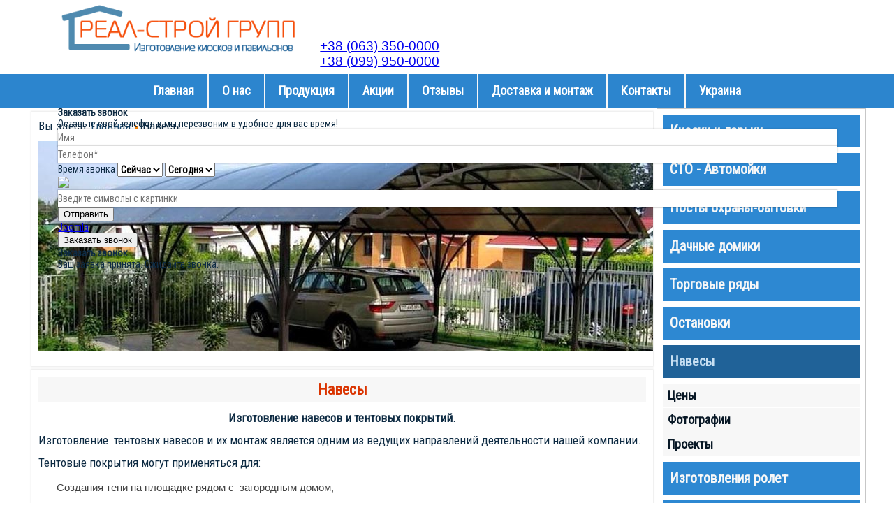

--- FILE ---
content_type: text/html; charset=utf-8
request_url: https://real-sg.com.ua/navesu
body_size: 9084
content:
<!DOCTYPE html>
<html dir="ltr" lang="ru-ru">
<head>
  <meta name="yandex-verification" content="d1babcc1fd48038c" />
    <meta name="google-site-verification" content="Vuy69qLLBQbMQEgMk5wDlolmVE1POpa6NKELdFBveH8" />
    <meta name="google-site-verification" content="Vuy69qLLBQbMQEgMk5wDlolmVE1POpa6NKELdFBveH8" />
    <meta name='yandex-verification' content='7b692df3ebd75fdb' />
    <base href="https://real-sg.com.ua/navesu" />
	<meta http-equiv="content-type" content="text/html; charset=utf-8" />
	<meta name="keywords" content="строительство навесов, изготовление навеса, установка навеса харьков" />
	<meta name="author" content="Administrator" />
	<meta name="description" content="Если Вам требуется заказать изготовление и установку навеса в Харькове - обращайтесь в компанию Реал Строй Групп." />
	<meta name="generator" content="Joomla! - Open Source Content Management" />
	<title>Изготовление навесов Харьков. Установка металлических навесов Харьков. Производство навесов</title>
	<link href="https://real-sg.com.ua/uk/navisy" rel="alternate" hreflang="uk-UA" />
	<link href="https://real-sg.com.ua/navesu" rel="alternate" hreflang="ru-RU" />
	<link href="/favicon.ico" rel="shortcut icon" type="image/vnd.microsoft.icon" />
	<link href="/plugins/system/bdthemes_shortcodes/css/shortcode-ultimate.css" rel="stylesheet" type="text/css" />
	<link href="/plugins/system/bdthemes_shortcodes/css/font-awesome.min.css" rel="stylesheet" type="text/css" />
	<link href="/components/com_jrealtimeanalytics/css/mainstyle.css" rel="stylesheet" type="text/css" />
	<link href="/plugins/system/bdthemes_shortcodes/css/magnific-popup.css" rel="stylesheet" type="text/css" />
	<link href="/plugins/system/bdthemes_shortcodes/css/cubeportfolio.min.css" rel="stylesheet" type="text/css" />
	<link href="/plugins/system/bdthemes_shortcodes/shortcodes/photo_gallery/css/photo_gallery.css" rel="stylesheet" type="text/css" />
	<link href="/plugins/system/bdthemes_shortcodes/css/row-column.css" rel="stylesheet" type="text/css" />
	<link href="/media/mod_languages/css/template.css?ac6b1a0f4e2e1ecf9e9e5174011fe7cb" rel="stylesheet" type="text/css" />
	<link href="/modules/mod_joomly_callback/css/default.css" rel="stylesheet" type="text/css" />
	<script type="application/json" class="joomla-script-options new">{"csrf.token":"da6041b69148c9a8d081d6a04996bf79","system.paths":{"root":"","base":""}}</script>
	<script src="/media/jui/js/jquery.min.js?ac6b1a0f4e2e1ecf9e9e5174011fe7cb" type="text/javascript"></script>
	<script src="/media/jui/js/jquery-noconflict.js?ac6b1a0f4e2e1ecf9e9e5174011fe7cb" type="text/javascript"></script>
	<script src="/media/jui/js/jquery-migrate.min.js?ac6b1a0f4e2e1ecf9e9e5174011fe7cb" type="text/javascript"></script>
	<script src="/plugins/system/bdthemes_shortcodes/js/shortcode-ultimate.js" type="text/javascript"></script>
	<script src="/components/com_jrealtimeanalytics/js/jquery.noconflict.js" type="text/javascript"></script>
	<script src="/components/com_jrealtimeanalytics/js/stream.js" type="text/javascript" defer="defer"></script>
	<script src="/components/com_jrealtimeanalytics/js/heatmap.js" type="text/javascript" defer="defer"></script>
	<script src="/plugins/system/bdthemes_shortcodes/js/magnific-popup.js" type="text/javascript"></script>
	<script src="/plugins/system/bdthemes_shortcodes/js/cubeportfolio.min.js" type="text/javascript"></script>
	<script src="/plugins/system/bdthemes_shortcodes/shortcodes/photo_gallery/js/photo_gallery.js" type="text/javascript"></script>
	<script src="/media/system/js/mootools-core.js?ac6b1a0f4e2e1ecf9e9e5174011fe7cb" type="text/javascript"></script>
	<script src="/media/system/js/core.js?ac6b1a0f4e2e1ecf9e9e5174011fe7cb" type="text/javascript"></script>
	<script src="/media/system/js/mootools-more.js?ac6b1a0f4e2e1ecf9e9e5174011fe7cb" type="text/javascript"></script>
	<script src="/media/system/js/caption.js?ac6b1a0f4e2e1ecf9e9e5174011fe7cb" type="text/javascript"></script>
	<script src="/plugins/system/bdthemes_shortcodes/js/jquery.matchHeight.min.js" type="text/javascript"></script>
	<script src="/media/plg_captcha_recaptcha/js/recaptcha.min.js?ac6b1a0f4e2e1ecf9e9e5174011fe7cb" type="text/javascript"></script>
	<script src="https://www.google.com/recaptcha/api.js?onload=JoomlaInitReCaptcha2&render=explicit&hl=ru-RU" type="text/javascript"></script>
	<script type="text/javascript">
				var COM_JREALTIME_NETWORK_ERROR = 'Произошла сетевая ошибка во время обработки потока данных: '; var jrealtimeBaseURI='https://real-sg.com.ua/';jQuery(function($) {
			 $('.hasTip').each(function() {
				var title = $(this).attr('title');
				if (title) {
					var parts = title.split('::', 2);
					var mtelement = document.id(this);
					mtelement.store('tip:title', parts[0]);
					mtelement.store('tip:text', parts[1]);
				}
			});
			var JTooltips = new Tips($('.hasTip').get(), {"maxTitleChars": 50,"fixed": false});
		});jQuery(window).on('load',  function() {
				new JCaption('img.caption');
			});jQuery(document).ready(function($) {
                        'use strict';
                        jQuery("#surow696d04502ff56 .su-column > .su-column-inner").matchHeight();
                    });
	</script>
	<link href="https://real-sg.com.ua/navesu" rel="alternate" hreflang="x-default" />

    <link rel="stylesheet" href="/templates/system/css/system.css" />
    <link rel="stylesheet" href="/templates/system/css/general.css" />
    
    
    <meta name="viewport" content="initial-scale = 1.0, maximum-scale = 1.0, user-scalable = no, width = device-width" />

    <!--[if lt IE 9]><script src="https://html5shiv.googlecode.com/svn/trunk/html5.js"></script><![endif]-->
    <link rel="stylesheet" href="/templates/realstroysg/css/template.css" media="screen" type="text/css" />
    <!--[if lte IE 7]><link rel="stylesheet" href="/templates/realstroysg/css/template.ie7.css" media="screen" /><![endif]-->
    <link rel="stylesheet" href="/templates/realstroysg/css/template.responsive.css" media="all" type="text/css" />
      <link href="https://fonts.googleapis.com/css?family=Roboto+Condensed" rel="stylesheet"> 
<link rel="stylesheet" type="text/css" href="http://fonts.googleapis.com/css?family=PT+Sans+Narrow|PT+Sans&amp;subset=latin" />

    <script>if ('undefined' != typeof jQuery) document._artxJQueryBackup = jQuery;</script>
    <script src="/templates/realstroysg/jquery.js"></script>
    <script>jQuery.noConflict();</script>

    <script src="/templates/realstroysg/script.js"></script>
    <script src="/templates/realstroysg/script.responsive.js"></script>
    <script src="/templates/realstroysg/modules.js"></script>
        <script>if (document._artxJQueryBackup) jQuery = document._artxJQueryBackup;</script>
</head>
<body>

<div id="art-main">
<header class="art-header">
    <div class="art-shapes">
        
            </div>


<div class="art-positioncontrol art-positioncontrol-984805304" id="CONTROL-ID-2">
<!-- begin nostyle -->
<div class="art-nostyle">
<!-- begin nostyle content -->


<div class="custom"  >
	<div id="surow696d04502ff56" class="su-row su-clmms-yes su-match-height"> <div id="sucol696d04503004f" class="su-column su-column-size-1-1 su-column-size-medium-2-5"><div class="su-column-inner"><div class="su-column-content">
<p> <img style="float: left;" src="/images/2018/9911.png" alt="" width="350" height="79" /></p>
<p><span style="font-size: 14pt; font-family: arial, helvetica, sans-serif;"><span style="color: #ff0000;">      <br /></span></span></p>
</div></div></div>
<div id="sucol696d0450300f3" class="su-column su-column-size-1-1 su-column-size-medium-2-5"><div class="su-column-inner"><div class="su-column-content">
<p> </p>
<p><span style="font-size: 14pt; font-family: arial, helvetica, sans-serif;"><span style="color: #ff0000;">     <a href="tel:+380633500000">+38 (063) 350-0000 </a><br />     <a href="tel:+3800999500000">+38 (099) 950-0000 </a>
</span></span></p>
<p><span style="font-size: 14pt; font-family: arial, helvetica, sans-serif;"><span style="vertical-align: inherit;"><span style="color: #3366ff;">  <br /></span></span></span></p>
</div></div></div>
<div id="sucol696d045030160" class="su-column su-column-size-1-1 su-column-size-medium-1-5"><div class="su-column-inner"><div class="su-column-content">
<div class="su-load-module"><div class="mod-languages">

	<ul class="lang-inline" dir="ltr">
						<li>
			<a href="/uk/navisy">
							UK						</a>
			</li>
											<li class="lang-active">
			<a href="https://real-sg.com.ua/navesu">
							RU						</a>
			</li>
				</ul>

</div>
</div>
<p> </p>
<div class="su-load-module">	<div id="joomly-callback">
		<div class="joomly-callback-caption">
			<div id="joomly-callback-cap"><h4 class="text-center">Заказать звонок</h4></div><div id="joomly-callback-closer"><i id="joomly-callback-close" class="fa fa-close fa-1x"></i></div>
		</div>
		<div class="joomly-callback-body">
			<form  id="reg_form"  class="submission style"  style="text/css"  action="" method="post" enctype="multipart/form-data">
				<div class="form  form-center">
					<div class="">
						<p class="callback-text-center">Оставьте свой телефон и мы перезвоним в удобное для вас время!</p>
													<div class="joomly-callback-div">
								<input type="text" placeholder="Имя" name="name" id="name-joomly-callback"  value="">
							</div>
							
						<div class="joomly-callback-div">
							<input type="tel" pattern="(\+?\d[- .()]*){5,13}" placeholder="Телефон*"  name="phone" id="phone-joomly-callback" required value="">
						</div>
						<div class="joomly-callback-div">
							<label style="display:inline-block;">Время звонка</label>
							<div style="display:inline-block;">
								<select id="time-today" name="time-today">
									  <option value="Сейчас" >Сейчас</option>
																	<option value="17:30">17:30</option>	
																	<option value="18:00">18:00</option>	
																</select>
								<select id="time-any" name="time-any" style="display:none;">
																	<option value="10:00">10:00</option>	
																	<option value="10:30">10:30</option>	
																	<option value="11:00">11:00</option>	
																	<option value="11:30">11:30</option>	
																	<option value="12:00">12:00</option>	
																	<option value="12:30">12:30</option>	
																	<option value="13:00">13:00</option>	
																	<option value="13:30">13:30</option>	
																	<option value="14:00">14:00</option>	
																	<option value="14:30">14:30</option>	
																	<option value="15:00">15:00</option>	
																	<option value="15:30">15:30</option>	
																	<option value="16:00">16:00</option>	
																	<option value="16:30">16:30</option>	
																	<option value="17:00">17:00</option>	
																	<option value="17:30">17:30</option>	
																	<option value="18:00">18:00</option>	
																</select>
								<select id="day" name="day">
									  <option value="Сегодня">Сегодня</option>
																</select>
							</div>	
						</div>	
													<div class="joomly-callback-div">
								<img src="https://real-sg.com.ua/components/com_joomlycallback/captcha/captcha.php" class="img-joomly-callback"><input type="text" placeholder="Введите символы с картинки" id="captcha-joomly-callback" name="captcha">
							</div>
							
						<input type="hidden" name="page" value="/navesu" />
						<input type="hidden" name="created_at" value="2026-01-18 17:03:28" />	
						<input type="hidden" name="title_name" value="Заказать звонок" />		
					</div>
				</div>
				<div>
					<button class="button-joomly-callback-lightbox" type="submit"  value="save"  id="button-joomly-callback-lightbox">Отправить</button>
				</div>
					<input type="hidden" name="option" value="com_joomlycallback" />
					<input type="hidden" name="task" value="add.save" />
					<input type="hidden" name="da6041b69148c9a8d081d6a04996bf79" value="1" />			</form>
			<div class="tel"><a href=http://joomla-t.ru class=fontsize8>Joomla</a></div>
		</div>	
	</div>
	<div>
		<button class="joomly-callback" type="submit"   value="save" id="button-joomly-callback-form">Заказать звонок</button>
	</div>
	
<div class="special-alert" id="special-alert">
	<div class="joomly-callback-caption">
		<div id="joomly-callback-cap"><h4 class="callback-text-center">Заказать звонок</h4></div><div id="joomly-callback-closer"><i id="callback-alert-close" class="fa fa-close fa-1x"></i></div>
	</div>
	<div class="joomly-alert-body">
		<p class="callback-text-center">Ваш заявка принята. Ожидайте звонка.</p>
	</div>
</div>

<script>
window.addEventListener('load', lightbox, false);
function lightbox(){			
		var opener1 = Array.prototype.slice.call(document.getElementsByClassName("joomly-callback"));
		var opener2 = Array.prototype.slice.call((document.getElementsByClassName("joomly-callback")));
		var opener = opener1.concat(opener2);
		for (var i=0; i < opener.length; i++) {

			opener[i].onclick = function(){
				
				var lightbox = document.getElementById("joomly-callback"),
					dimmer = document.createElement("div"),
					close = document.getElementById("joomly-callback-close");
				
				dimmer.className = 'dimmer';
				
					dimmer.onclick = function(){
						lightbox.parentNode.removeChild(dimmer);			
						lightbox.style.visibility = 'hidden';
					}
					
					close.onclick = function(){
						lightbox.parentNode.removeChild(dimmer);			
						lightbox.style.visibility = 'hidden';
					}

							
					
				document.body.appendChild(dimmer);
				document.body.appendChild(lightbox);
				var scrollTop = window.pageYOffset || document.documentElement.scrollTop;
				lightbox.style.visibility = 'visible';
				if (window.innerHeight > lightbox.offsetHeight )
				{
					lightbox.style.top = scrollTop + (window.innerHeight- lightbox.offsetHeight)/2 + 'px';
				} else
				{
					lightbox.style.top = scrollTop + 10 + 'px';
				}
				if (window.innerWidth>400){
					lightbox.style.width = '400px';
					lightbox.style.left = (window.innerWidth - lightbox.offsetWidth)/2 + 'px';
				} else {
					lightbox.style.width = (window.innerWidth - 70) + 'px';
					lightbox.style.left = (window.innerWidth - lightbox.offsetWidth)/2 + 'px';
				}	
				
				return false;
			}
		}	

		var box_day=document.getElementById("day");
		var box_time_today=document.getElementById("time-today");
		var box_time_any=document.getElementById("time-any");
		box_day.onchange=function (){
			if ((box_day.value == 'Сегодня')||(box_day.value == 'Today')){
				box_time_today.style.display = "inline-block";
				box_time_any.style.display = "none";
			} else{
				box_time_today.style.display = "none";
				box_time_any.style.display = "inline-block";
			}	
		}
		
		var flag = 0;
		if (flag == 1){
			var lightbox = document.getElementById("special-alert"),
			dimmer = document.createElement("div"),
			close = document.getElementById("callback-alert-close");
			
				dimmer.className = 'dimmer';
			
			dimmer.onclick = function(){
				lightbox.parentNode.removeChild(dimmer);			
				lightbox.style.visibility = 'hidden';
			}
			
			close.onclick = function(){
				lightbox.parentNode.removeChild(dimmer);			
				lightbox.style.visibility = 'hidden';
			}
				
			document.body.appendChild(dimmer);
			document.body.appendChild(lightbox);
			var scrollTop = window.pageYOffset || document.documentElement.scrollTop;
			lightbox.style.visibility = 'visible';
			if (window.innerHeight > lightbox.offsetHeight )
			{
				lightbox.style.top = scrollTop + (window.innerHeight- lightbox.offsetHeight)/2 + 'px';
			} else
			{
				lightbox.style.top = scrollTop + 10 + 'px';
			}
			if (window.innerWidth>400){
				lightbox.style.width = '400px';
				lightbox.style.left = (window.innerWidth - lightbox.offsetWidth)/2 + 'px';
			} else {
				lightbox.style.width = (window.innerWidth - 70) + 'px';
				lightbox.style.left= '5px';
			}	
			
			setTimeout(remove_alert, 3000);
			
			function remove_alert()
			{
				lightbox.parentNode.removeChild(dimmer);			
				lightbox.style.visibility = 'hidden';
			}
		}	
}
</script></div>
</div></div></div>
</div>
</div>
<!-- end nostyle content -->
</div>
<!-- end nostyle -->
</div>




                        
                    
</header>
<nav class="art-nav">
    <div class="art-nav-inner">
    
<ul class="art-hmenu"><li class="item-55"><a href="/">Главная</a></li><li class="item-56"><a href="/real-stroy-gryp">О нас</a></li><li class="item-72 deeper parent"><a href="/prodyksia">Продукция</a><ul><li class="item-79 deeper parent"><a href="/prodyksia/kiosk">Киоски  и ларьки</a><ul><li class="item-228"><a href="/prodyksia/kiosk/tseny">Цены</a></li><li class="item-229"><a href="/prodyksia/kiosk/fotografii">Фотографии</a></li><li class="item-252"><a href="/prodyksia/kiosk/proekty">Проекты</a></li></ul></li><li class="item-73 deeper parent"><a href="/prodyksia/torgovue-ryadu">Торговые ряды</a><ul><li class="item-230"><a href="/prodyksia/torgovue-ryadu/tseny">Цены</a></li><li class="item-231"><a href="/prodyksia/torgovue-ryadu/fotografii">Фотографии</a></li><li class="item-253"><a href="/prodyksia/torgovue-ryadu/proekty">Проекты</a></li></ul></li><li class="item-74 deeper parent"><a href="/prodyksia/sto-izgotovlenie">СТО - Автомойки</a><ul><li class="item-254"><a href="/prodyksia/sto-izgotovlenie/tseny">Цены</a></li><li class="item-255"><a href="/prodyksia/sto-izgotovlenie/fotografii">Фотографии</a></li><li class="item-256"><a href="/prodyksia/sto-izgotovlenie/proekty">Проекты</a></li></ul></li><li class="item-76 deeper parent"><a href="/prodyksia/ohrana-butovki">Посты охраны-бытовки</a><ul><li class="item-232"><a href="/prodyksia/ohrana-butovki/tseny">Цены</a></li><li class="item-233"><a href="/prodyksia/ohrana-butovki/fotografii">Фотографии</a></li><li class="item-257"><a href="/prodyksia/ohrana-butovki/proekty">Проекты</a></li></ul></li><li class="item-77 deeper parent"><a href="/prodyksia/ostanovki">Остановки</a><ul><li class="item-236"><a href="/prodyksia/ostanovki/tseny">Цены</a></li><li class="item-237"><a href="/prodyksia/ostanovki/fotografii">Фотографии</a></li><li class="item-258"><a href="/prodyksia/ostanovki/proekty">Проекты</a></li></ul></li><li class="item-81 deeper parent"><a href="/prodyksia/dachnie-domiki">Дачные домики</a><ul><li class="item-234"><a title="Цены на строительство дачного дома" href="/prodyksia/dachnie-domiki/tseny">Цены</a></li><li class="item-235"><a href="/prodyksia/dachnie-domiki/fotografii">Фотографии</a></li><li class="item-259"><a href="/prodyksia/dachnie-domiki/proekty">Проекты</a></li></ul></li><li class="item-78 deeper parent"><a href="/prodyksia/navesu">Навесы</a><ul><li class="item-267"><a href="/prodyksia/navesu/tseny">Цены</a></li><li class="item-268"><a href="/prodyksia/navesu/fotografii">Фотографии</a></li><li class="item-269"><a href="/prodyksia/navesu/proekty">Проекты </a></li></ul></li><li class="item-85 deeper parent"><a href="/prodyksia/izgotovlenie-garazhej">Гаражи</a><ul><li class="item-238"><a href="/prodyksia/izgotovlenie-garazhej/tseny">Цены</a></li><li class="item-239"><a href="/prodyksia/izgotovlenie-garazhej/fotografii">Фотографии</a></li><li class="item-263"><a href="/prodyksia/izgotovlenie-garazhej/proekty">Проекты</a></li></ul></li><li class="item-204"><a href="/prodyksia/besedki">Беседки</a></li><li class="item-206 deeper parent"><a href="/prodyksia/magaziny-kafe">Магазины, кафе</a><ul><li class="item-264"><a href="/prodyksia/magaziny-kafe/tseny">Цены</a></li><li class="item-265"><a href="/prodyksia/magaziny-kafe/fotografii">Фотографии</a></li><li class="item-266"><a href="/prodyksia/magaziny-kafe/proekty">Проекты</a></li></ul></li><li class="item-80"><a href="/prodyksia/izgotovlenie-rolet">Изготовления ролет</a></li><li class="item-86"><a href="/prodyksia/izgotovlenie-angarov">Изготовление ангаров</a></li></ul></li><li class="item-57"><a href="/akcii">Акции</a></li><li class="item-203"><a href="/otzyvy">Отзывы</a></li><li class="item-70"><a href="/montag">Доставка и монтаж</a></li><li class="item-59"><a href="/kontakt">Контакты</a></li><li class="item-306 deeper parent"><a title="Реал строй групп - проектирование,  изготовление и продажа МАФ в Украине" href="/ukraina">Украина</a><ul><li class="item-308"><a title="Проектирование, строительство, установка МАФ в Киеве" href="/ukraina/proektirovanie-stroitelstvo-ustanovka-maf-v-kieve">МАФ в Киеве</a></li><li class="item-309"><a title="Проектирование, строительство, установка МАФ в Днепре " href="/ukraina/maf-v-dnepre"> МАФ в Днепре </a></li><li class="item-307"><a title="Изготовление Мафов, остановочных павильонов, киосков в Кропивницком" href="/ukraina/maf-pod-klyuch-v-kropivnitskom">МАФ в Кропивницком </a></li><li class="item-310"><a title="Проектирование, строительство, установка МАФ в Полтаве - купить киоск под ключ" href="/ukraina/maf-v-poltave">МАФ в Полтаве </a></li><li class="item-311"><a title="Проектирование, строительство, установка МАФ Львов  👉 Купить МАФ под ключ во Львове " href="/ukraina/maf-lvov">МАФ Львов </a></li><li class="item-312"><a title="Проектирование, строительство, установка МАФ в Кременчуге 👉 Купить МАФ под ключ Кременчуг" href="/ukraina/maf-v-kremenchuge">МАФ в Кременчуге </a></li><li class="item-313"><a title="Купить МАФ под ключ Житомир👉 Реал Строй Групп киоск под ключ, торговый павильон " href="/ukraina/maf-v-zhitomire">Маф в Житомире </a></li><li class="item-314"><a title="Проектирование, строительство, установка МАФ в Чернигове 👉 Купить киоск, кафе, магазин под ключ Чернигов " href="/ukraina/maf-v-chernigove"> МАФ в Чернигове </a></li><li class="item-315"><a title="Изготовление, строительство киосков, остановочных павильонов, киосков в Винницу 👉 Купить МАФ под ключ Винница" href="/ukraina/maf-v-vinnitse">МАФ в Виннице </a></li><li class="item-316"><a title="Купить киоск, павильон в в Черкассах  👉 Строительство, проектирование, изготовление  МАФ под ключ" href="/ukraina/stroitelstvo-torgovykh-pavilonov-kioskov-v-cherkassakh">Строительство торговых павильонов, киосков в Черкассах </a></li><li class="item-317"><a title=" Реал Строй Групп строительство и проектирование киоск под ключ, торговых павильонов, кафе, СТО в Кременчуге" href="/ukraina/stroitelstvo-ustanovka-kioskov-v-umani">Строительство, установка киосков в Умани </a></li><li class="item-349"><a title="Проектирование, строительство, установка МАФ в Одессе" href="/ukraina/maf-v-odesse">Маф в Одессе</a></li></ul></li></ul> 
        </div>
    </nav>
<div class="art-sheet clearfix">
            <div class="art-layout-wrapper">
                <div class="art-content-layout">
                    <div class="art-content-layout-row">
                                                <div class="art-layout-cell art-content">
<article class="art-post"><div class="art-postcontent clearfix">
<div class="breadcrumbs">
<span class="showHere">Вы здесь: </span><a href="/" class="pathway">Главная</a> <img src="/media/system/images/arrow.png" alt="" /> <span>Навесы</span></div>


<div class="custom"  >
	<p><img style="display: block; margin-left: auto; margin-right: auto;" src="/images/stories/fruit/naves.jpg" alt="" /></p></div>
</div></article><article class="art-post art-messages"><div class="art-postcontent clearfix">
<div id="system-message-container">
</div></div></article><div class="item-page" itemscope itemtype="http://schema.org/Article"><article class="art-post"><div class="art-postmetadataheader"><h2 class="art-postheader"><a href="/navesu">Навесы</a></h2></div><div class="art-postcontent clearfix"><div class="art-article"><p style="text-align: center;"><strong>Изготовление навесов и тентовых покрытий.</strong></p>
<p>Изготовление  тентовых навесов и их монтаж является одним из ведущих направлений деятельности нашей компании. </p>
<p>Тентовые покрытия могут применяться для:</p>
<ul>
<li>Создания тени на площадке рядом с  загородным домом,</li>
</ul>
<ul>
<li>Защиты от дождя в кафе,</li>
</ul>
<ul>
<li>Козырьков над входом.</li>
</ul>
<p style="text-align: justify;">Наша компания имеет обширный опыт в изготовления и монтажа  различного вида быстровозводимых тентовых навесов и тентовых покрытий. Мы располагаем только лучшими специалистами и работаем только с проверенными материалами высокого качества. Предоставление гарантий на работу и проведение предварительных консультаций позволяет удовлетворить практически любые требования.</p>
<p style="text-align: justify;">Стоит отметить, что навес с тентовым покрытием легок и мобилен. Кроме того, его производство не займет много времени. Изготовление навесов и их монтаж не занимает много времени, поэтому, заказав его у нас, Вы получите его в свое расположение уже в течении нескольких дней!</p>
<div id="supg696d04500913e" class="su-photo-gallery su-photo-gallery-style-1" 
                data-pgid="supg696d04500913e" data-large="4" data-medium="3" data-small="1"
                data-horizontal_gap="10" data-vertical_gap="10" >
<div id="supg696d04500913e_container" class="cbp-l-grid-gallery">
<div class="su-photo-gallery-slide cbp-item">
<div class="su-pg-item">
<div class="su-photo-gallery-links">
                                        <a class="su-lightbox-item"  href="https://real-sg.com.ua/images/stories/navesu/14.jpg" title="14"><i class="fa fa-search"></i></a>
                                        </div>
<img src="https://real-sg.com.ua/cache/shortcodes/14-320x240-e6095816411fef399cc24963247c0557.jpg" alt="14" width="320" height="240" />
</div>
</div>
<div class="su-photo-gallery-slide cbp-item">
<div class="su-pg-item">
<div class="su-photo-gallery-links">
                                        <a class="su-lightbox-item"  href="https://real-sg.com.ua/images/stories/navesu/14938_17989.jpg" title="14938_17989"><i class="fa fa-search"></i></a>
                                        </div>
<img src="https://real-sg.com.ua/cache/shortcodes/14938_17989-320x240-27c6d2e20b3c789b43489fc0ef379a72.jpg" alt="14938_17989" width="320" height="240" />
</div>
</div>
<div class="su-photo-gallery-slide cbp-item">
<div class="su-pg-item">
<div class="su-photo-gallery-links">
                                        <a class="su-lightbox-item"  href="https://real-sg.com.ua/images/stories/navesu/2-navesyi-iz-polikarbonata.jpg" title="2-navesyi-iz-polikarbonata"><i class="fa fa-search"></i></a>
                                        </div>
<img src="https://real-sg.com.ua/cache/shortcodes/2-navesyi-iz-polikarbonata-320x240-bb209811b8d4a656d95fa33bc82e3028.jpg" alt="2-navesyi-iz-polikarbonata" width="320" height="240" />
</div>
</div>
<div class="su-photo-gallery-slide cbp-item">
<div class="su-pg-item">
<div class="su-photo-gallery-links">
                                        <a class="su-lightbox-item"  href="https://real-sg.com.ua/images/stories/navesu/45.jpg" title="45"><i class="fa fa-search"></i></a>
                                        </div>
<img src="https://real-sg.com.ua/cache/shortcodes/45-320x240-e542fd4ae63083d7f7d198f917152280.jpg" alt="45" width="320" height="240" />
</div>
</div>
<div class="su-photo-gallery-slide cbp-item">
<div class="su-pg-item">
<div class="su-photo-gallery-links">
                                        <a class="su-lightbox-item"  href="https://real-sg.com.ua/images/stories/navesu/img_0075.jpg" title="img_0075"><i class="fa fa-search"></i></a>
                                        </div>
<img src="https://real-sg.com.ua/cache/shortcodes/img_0075-320x240-27e402a5cd46c7406e60e2d2d9c1d959.jpg" alt="img_0075" width="320" height="240" />
</div>
</div>
<div class="su-photo-gallery-slide cbp-item">
<div class="su-pg-item">
<div class="su-photo-gallery-links">
                                        <a class="su-lightbox-item"  href="https://real-sg.com.ua/images/stories/navesu/naves-19.jpg" title="naves-19"><i class="fa fa-search"></i></a>
                                        </div>
<img src="https://real-sg.com.ua/cache/shortcodes/naves-19-320x240-b3f8df659f1c7175f65d2789767621eb.jpg" alt="naves-19" width="320" height="240" />
</div>
</div>
<div class="su-photo-gallery-slide cbp-item">
<div class="su-pg-item">
<div class="su-photo-gallery-links">
                                        <a class="su-lightbox-item"  href="https://real-sg.com.ua/images/stories/navesu/naves4.jpg" title="naves4"><i class="fa fa-search"></i></a>
                                        </div>
<img src="https://real-sg.com.ua/cache/shortcodes/naves4-320x240-8f5412732c86ae1f258752f6cb9a3d67.jpg" alt="naves4" width="320" height="240" />
</div>
</div>
<div class="su-photo-gallery-slide cbp-item">
<div class="su-pg-item">
<div class="su-photo-gallery-links">
                                        <a class="su-lightbox-item"  href="https://real-sg.com.ua/images/stories/navesu/naves_dlja_avtomobilja_sanperemoga_475453.jpg" title="naves_dlja_avtomobilja_sanperemoga_475453"><i class="fa fa-search"></i></a>
                                        </div>
<img src="https://real-sg.com.ua/cache/shortcodes/naves_dlja_avtomobilja_sanperemoga_475453-320x240-f2bf30c0213ffd003f41376336c43e04.jpg" alt="naves_dlja_avtomobilja_sanperemoga_475453" width="320" height="240" />
</div>
</div>
<div class="su-clear"></div>
</div>
</div>
</div></div></article></div>


                        </div>
                        <div class="art-layout-cell art-sidebar2">
<div class="art-vmenublock clearfix"><div class="art-vmenublockcontent"><ul class="art-vmenu"><li class="item-67 deeper parent"><a href="/kiosk">Киоски и ларьки</a><ul><li class="item-210"><a href="/kiosk/tseny">Цены</a></li><li class="item-211"><a href="/kiosk/fotografii">Фотографии</a></li><li class="item-240"><a href="/kiosk/proekty">Проекты</a></li></ul></li><li class="item-62 deeper parent"><a href="/sto-izgotovlenie">СТО - Автомойки</a><ul><li class="item-212"><a href="/sto-izgotovlenie/tseny">Цены</a></li><li class="item-213"><a href="/sto-izgotovlenie/fotografii">Фотографии</a></li><li class="item-241"><a href="/sto-izgotovlenie/proekty">Проекты</a></li></ul></li><li class="item-64 deeper parent"><a href="/ohrana-butovki">Посты охраны-бытовки</a><ul><li class="item-214"><a href="/ohrana-butovki/tseny">Цены</a></li><li class="item-215"><a href="/ohrana-butovki/fotografii">Фотографии</a></li><li class="item-242"><a href="/ohrana-butovki/proekty">Проекты</a></li></ul></li><li class="item-69 deeper parent"><a href="/dachnie-domiki">Дачные домики</a><ul><li class="item-216"><a href="/dachnie-domiki/tseny">Цены</a></li><li class="item-217"><a href="/dachnie-domiki/fotografii">Фотографии</a></li><li class="item-243"><a href="/dachnie-domiki/proekty">Проекты</a></li></ul></li><li class="item-61 deeper parent"><a href="/torgovue-ryadu">Торговые ряды</a><ul><li class="item-218"><a href="/torgovue-ryadu/tseny">Цены</a></li><li class="item-219"><a href="/torgovue-ryadu/fotografii">Фотографии</a></li><li class="item-244"><a href="/torgovue-ryadu/proekty">Проекты</a></li></ul></li><li class="item-65 deeper parent"><a href="/ostanovki">Остановки</a><ul><li class="item-220"><a href="/ostanovki/tseny">Цены</a></li><li class="item-221"><a href="/ostanovki/fotografii">Фотографии</a></li><li class="item-245"><a href="/ostanovki/proekty">Проекты</a></li></ul></li><li class="item-66 current active deeper parent"><a class=" active" href="/navesu">Навесы</a><ul class="active"><li class="item-222"><a href="/navesu/tseny">Цены</a></li><li class="item-223"><a href="/navesu/fotografii">Фотографии</a></li><li class="item-246"><a href="/navesu/proekty">Проекты </a></li></ul></li><li class="item-68"><a href="/izgotovlenie-rolet">Изготовления ролет</a></li><li class="item-207 deeper parent"><a href="/magaziny-kafe">Магазины, кафе</a><ul><li class="item-226"><a href="/magaziny-kafe/tseny">Цены</a></li><li class="item-227"><a href="/magaziny-kafe/fotografii">Фотографии</a></li><li class="item-247"><a href="/magaziny-kafe/proekty">Проекты</a></li></ul></li><li class="item-208 deeper parent"><a href="/garazhi">Гаражи</a><ul><li class="item-224"><a href="/garazhi/tseny">Цены</a></li><li class="item-225"><a href="/garazhi/fotografii">Фотографии</a></li><li class="item-248"><a href="/garazhi/proekty">Проекты</a></li></ul></li><li class="item-209 deeper parent"><a href="/besedki">Беседки</a><ul><li class="item-251"><a href="/besedki/tseny">Цены</a></li><li class="item-249"><a href="/besedki/foto">Фотографии</a></li><li class="item-250"><a href="/besedki/proekty">Проекты</a></li></ul></li><li class="item-60"><a href="/stati">Статьи</a></li></ul></div></div><div class="art-vmenublock clearfix"><div class="art-vmenublockcontent"><ul class="art-vmenu"><li class="item-352"><a title="МАФы в Киеве под ключ – Реал Строй" href="/maf-kiev">Маф Киев</a></li><li class="item-354 deeper parent"><a title="Киоски Киев – проектирование и продажа | Реал Строй" href="/kioski-kiev">Киоски Киев</a><ul><li class="item-356"><a title="Купить киоск в Киеве – проектирование и строительство МАФов" href="/kioski-kiev/proektirovanie-kioskov">Проектирование киосков</a></li><li class="item-358"><a title="Киоски в Киеве – изготовление, продажа и установка от Реал Строй" href="/kioski-kiev/izgotovlenie-kioskov-v-kieve">Изготовление киосков в Киеве</a></li><li class="item-360"><a title="Купить киоск Киев – проектирование и продажа МАФов" href="/kioski-kiev/prodazha-kioskov-kiev">Продажа киосков Киев</a></li></ul></li><li class="item-362"><a title="Торговые киоски Киев – проектирование и продажа | Реал Строй" href="/torgovye-kioski">Торговые киоски</a></li><li class="item-368 deeper parent"><a title="Кафе Киев – проектирование и продажа | Реал Строй" href="/kafe">Кафе</a><ul><li class="item-378"><a title="Кофейни Киев – проектирование и продажа | Реал Строй" href="/kafe/kofejni">Кофейни</a></li><li class="item-382"><a title="Фастфуд Киев – проектирование и продажа | Реал Строй" href="/kafe/fastfud">Фастфуд</a></li><li class="item-381"><a title="Закусочные Киев – проектирование и продажа | Реал Буд" href="/kafe/zakusochnye">Закусочные</a></li><li class="item-384"><a title="Киоск быстрого питания Киев – проектирование и продажа | Реал Буд" href="/kafe/kiosk-bystrogo-pitaniya">Киоск быстрого питания</a></li></ul></li><li class="item-364"><a title="Киоски по оказанию услуг – проектирование и продажа | Реал Строй" href="/kioski-po-okazaniyu-uslug">Киоски по оказанию услуг</a></li><li class="item-370"><a title="СТО - Автомойки – проектирование и продажа | Реал Строй" href="/sto-avtomojki">СТО - Автомойки</a></li><li class="item-366"><a title="Магазины – проектирование и продажа | Реал Строй" href="/magaziny">Магазины</a></li><li class="item-372"><a title="Дачные домики – проектирование и продажа | Реал Строй" href="/stroitelstvo-dachnykh-domikov">Дачные домики</a></li><li class="item-374"><a title="Остановки Киев – проектирование и продажа | Реал Строй" href="/ostanovky-kyev">Остановки Киев</a></li><li class="item-376"><a href="/ofisy">Офисы</a></li></ul></div></div><div class="art-block clearfix"><div class="art-blockcontent"><div class="custom"  >
	<p style="text-align: center;"><a href="/index.php/stati/62-voprosy"><img src="/images/2019/ochen1.jpg" width="240" height="78" /></a></p></div></div></div><div class="art-block clearfix"><div class="art-blockheader"><h3 class="t">Последние новости</h3></div><div class="art-blockcontent"><ul class="latestnews mod-list">
	<li itemscope itemtype="https://schema.org/Article">
		<a href="/stati/240-kiosk-dlya-torgovli-v-kieve-praktichnoe-reshenie-dlya-biznesa" itemprop="url">
			<span itemprop="name">
				Киоск для торговли в Киеве: практичное решение для бизнеса			</span>
		</a>
	</li>
	<li itemscope itemtype="https://schema.org/Article">
		<a href="/stati/238-kupit-kiosk-v-kieve-top-reshenie-dlya-torgovli-i-biznesa" itemprop="url">
			<span itemprop="name">
				Купить киоск в Киеве: ТОП решение для торговли и бизнеса			</span>
		</a>
	</li>
	<li itemscope itemtype="https://schema.org/Article">
		<a href="/stati/236-izgotovlenie-i-prodazha-kioskov-dlya-magazinov-bystroe-reshenie-dlya-malogo-i-srednego-biznesa" itemprop="url">
			<span itemprop="name">
				Изготовление и продажа киосков для магазинов: быстрое решение для малого и среднего бизнеса			</span>
		</a>
	</li>
	<li itemscope itemtype="https://schema.org/Article">
		<a href="/stati/234-navesy-i-tentovye-pokrytiya-v-kieve-zachem-oni-nuzhny-i-kakie-byvayut" itemprop="url">
			<span itemprop="name">
				Навесы и тентовые покрытия в Киеве: зачем они нужны и какие бывают			</span>
		</a>
	</li>
	<li itemscope itemtype="https://schema.org/Article">
		<a href="/stati/232-proizvodstvo-i-prodazha-kioskov-maf-v-kieve-chto-vazhno-znat" itemprop="url">
			<span itemprop="name">
				Производство и продажа киосков (МАФ) в Киеве: что важно знать			</span>
		</a>
	</li>
</ul></div></div>

                        </div>
                    </div>
                </div>
            </div>


    </div>
<footer class="art-footer">
  <div class="art-footer-inner">
<div class="art-content-layout-wrapper layout-item-0">
<div class="art-content-layout">
    <div class="art-content-layout-row">
    <div class="art-layout-cell layout-item-1" style="width: 33%">
        <div style="position:relative;padding-left:10px;padding-right:10px"><p><span style="color: #FFFFFF;">Copyright All Rights Reserved. 2013-2026 "РЕАЛ-СТРОЙ ГРУПП" <p><span style="font-size: 14pt; font-family: arial, helvetica, sans-serif;"><span style="color: #ff0000;"> <a href="tel:+380633500000">+38 (063) 350-0000,</a>  <a href="tel:+3800999500000">+38 (099) 950-0000 </a></span></span></p></span></p></div>
    </div><div class="art-layout-cell layout-item-2" style="width: 34%">
        <p><br /></p>
    </div><div class="art-layout-cell layout-item-3" style="width: 33%">
      
    </div>
    </div>
</div>
</div>

  </div>
</footer>

</div>


</body>
</html>